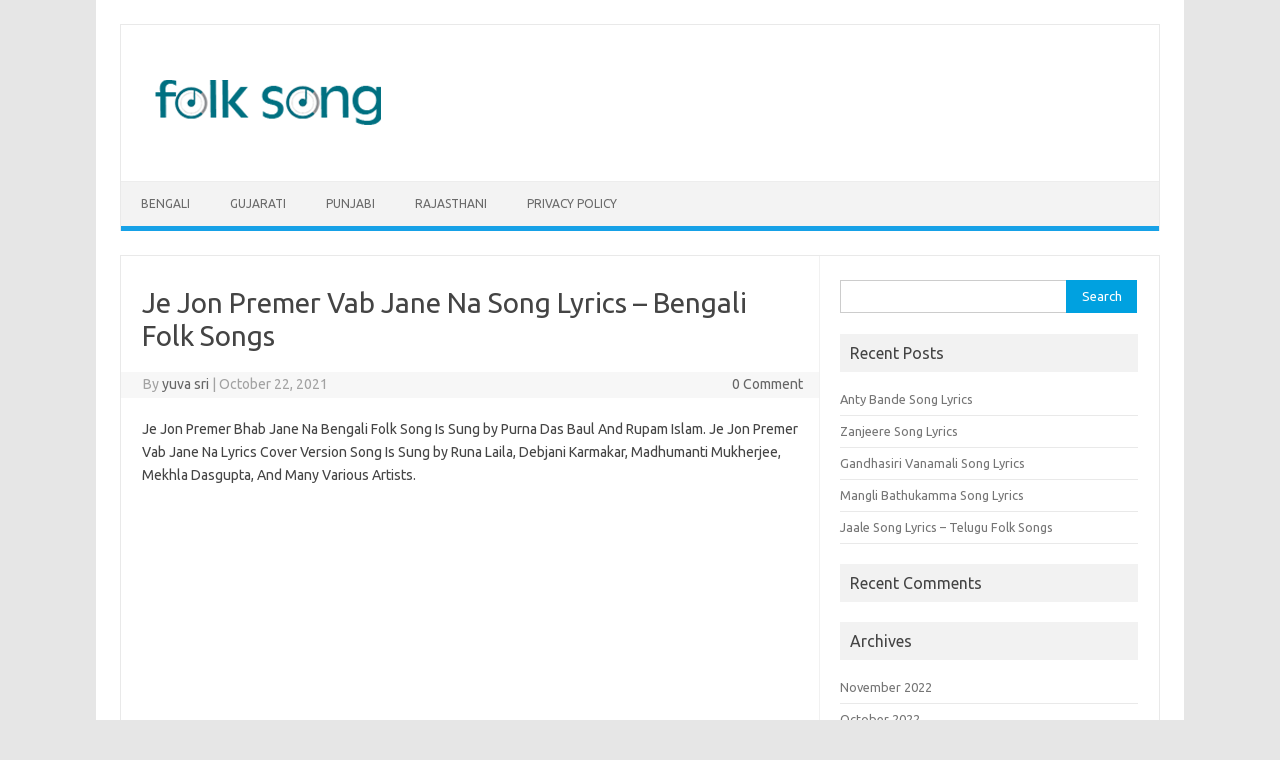

--- FILE ---
content_type: text/html; charset=UTF-8
request_url: https://folksongs.club/2021/10/22/je-jon-premer-vab-jane-na-song-lyrics-bengali-folk-songs/
body_size: 37155
content:
<!DOCTYPE html>
<!--[if IE 7]>
<html class="ie ie7" lang="en-US">
<![endif]-->
<!--[if IE 8]>
<html class="ie ie8" lang="en-US">
<![endif]-->
<!--[if !(IE 7) | !(IE 8)  ]><!-->
<html lang="en-US">
<!--<![endif]-->
<head>
<meta charset="UTF-8">
<meta name="viewport" content="width=device-width, initial-scale=1">
<link rel="profile" href="https://gmpg.org/xfn/11">
<link rel="pingback" href="https://folksongs.club/xmlrpc.php" />
<!--[if lt IE 9]>
<script src="https://folksongs.club/wp-content/themes/iconic-one/js/html5.js" type="text/javascript"></script>
<![endif]-->
<meta name='robots' content='index, follow, max-image-preview:large, max-snippet:-1, max-video-preview:-1' />

	<!-- This site is optimized with the Yoast SEO plugin v26.5 - https://yoast.com/wordpress/plugins/seo/ -->
	<title>Je Jon Premer Vab Jane Na Song Lyrics - Bengali Folk Songs</title>
	<meta name="description" content="Here you can get the Je Jon Premer Vab Jane Na Song Lyrics - Bengali Folk Songs and for more Songs lyrics updates stay with us." />
	<link rel="canonical" href="https://folksongs.club/2021/10/22/je-jon-premer-vab-jane-na-song-lyrics-bengali-folk-songs/" />
	<meta property="og:locale" content="en_US" />
	<meta property="og:type" content="article" />
	<meta property="og:title" content="Je Jon Premer Vab Jane Na Song Lyrics - Bengali Folk Songs" />
	<meta property="og:description" content="Here you can get the Je Jon Premer Vab Jane Na Song Lyrics - Bengali Folk Songs and for more Songs lyrics updates stay with us." />
	<meta property="og:url" content="https://folksongs.club/2021/10/22/je-jon-premer-vab-jane-na-song-lyrics-bengali-folk-songs/" />
	<meta property="og:site_name" content="Folk Songs" />
	<meta property="article:published_time" content="2021-10-22T12:45:45+00:00" />
	<meta property="article:modified_time" content="2021-10-22T12:58:05+00:00" />
	<meta property="og:image" content="https://folksongs.club/wp-content/uploads/2021/10/Je-Jon-Premer-Vab-Jane-Na-Song-Lyrics.jpeg" />
	<meta property="og:image:width" content="200" />
	<meta property="og:image:height" content="200" />
	<meta property="og:image:type" content="image/jpeg" />
	<meta name="author" content="yuva sri" />
	<meta name="twitter:card" content="summary_large_image" />
	<meta name="twitter:label1" content="Written by" />
	<meta name="twitter:data1" content="yuva sri" />
	<meta name="twitter:label2" content="Est. reading time" />
	<meta name="twitter:data2" content="2 minutes" />
	<script type="application/ld+json" class="yoast-schema-graph">{"@context":"https://schema.org","@graph":[{"@type":"WebPage","@id":"https://folksongs.club/2021/10/22/je-jon-premer-vab-jane-na-song-lyrics-bengali-folk-songs/","url":"https://folksongs.club/2021/10/22/je-jon-premer-vab-jane-na-song-lyrics-bengali-folk-songs/","name":"Je Jon Premer Vab Jane Na Song Lyrics - Bengali Folk Songs","isPartOf":{"@id":"https://folksongs.club/#website"},"primaryImageOfPage":{"@id":"https://folksongs.club/2021/10/22/je-jon-premer-vab-jane-na-song-lyrics-bengali-folk-songs/#primaryimage"},"image":{"@id":"https://folksongs.club/2021/10/22/je-jon-premer-vab-jane-na-song-lyrics-bengali-folk-songs/#primaryimage"},"thumbnailUrl":"https://folksongs.club/wp-content/uploads/2021/10/Je-Jon-Premer-Vab-Jane-Na-Song-Lyrics.jpeg","datePublished":"2021-10-22T12:45:45+00:00","dateModified":"2021-10-22T12:58:05+00:00","author":{"@id":"https://folksongs.club/#/schema/person/bc5c2b03e80a4bd078b42703db620ceb"},"description":"Here you can get the Je Jon Premer Vab Jane Na Song Lyrics - Bengali Folk Songs and for more Songs lyrics updates stay with us.","breadcrumb":{"@id":"https://folksongs.club/2021/10/22/je-jon-premer-vab-jane-na-song-lyrics-bengali-folk-songs/#breadcrumb"},"inLanguage":"en-US","potentialAction":[{"@type":"ReadAction","target":["https://folksongs.club/2021/10/22/je-jon-premer-vab-jane-na-song-lyrics-bengali-folk-songs/"]}]},{"@type":"ImageObject","inLanguage":"en-US","@id":"https://folksongs.club/2021/10/22/je-jon-premer-vab-jane-na-song-lyrics-bengali-folk-songs/#primaryimage","url":"https://folksongs.club/wp-content/uploads/2021/10/Je-Jon-Premer-Vab-Jane-Na-Song-Lyrics.jpeg","contentUrl":"https://folksongs.club/wp-content/uploads/2021/10/Je-Jon-Premer-Vab-Jane-Na-Song-Lyrics.jpeg","width":200,"height":200,"caption":"Je Jon Premer Vab Jane Na Song Lyrics"},{"@type":"BreadcrumbList","@id":"https://folksongs.club/2021/10/22/je-jon-premer-vab-jane-na-song-lyrics-bengali-folk-songs/#breadcrumb","itemListElement":[{"@type":"ListItem","position":1,"name":"Home","item":"https://folksongs.club/"},{"@type":"ListItem","position":2,"name":"Je Jon Premer Vab Jane Na Song Lyrics &#8211; Bengali Folk Songs"}]},{"@type":"WebSite","@id":"https://folksongs.club/#website","url":"https://folksongs.club/","name":"Folk Songs","description":"Popular Folk Songs, Music, Lyrics","potentialAction":[{"@type":"SearchAction","target":{"@type":"EntryPoint","urlTemplate":"https://folksongs.club/?s={search_term_string}"},"query-input":{"@type":"PropertyValueSpecification","valueRequired":true,"valueName":"search_term_string"}}],"inLanguage":"en-US"},{"@type":"Person","@id":"https://folksongs.club/#/schema/person/bc5c2b03e80a4bd078b42703db620ceb","name":"yuva sri","image":{"@type":"ImageObject","inLanguage":"en-US","@id":"https://folksongs.club/#/schema/person/image/","url":"https://secure.gravatar.com/avatar/b21b699f8a84cafa264deab13da25fd1?s=96&d=mm&r=g","contentUrl":"https://secure.gravatar.com/avatar/b21b699f8a84cafa264deab13da25fd1?s=96&d=mm&r=g","caption":"yuva sri"}}]}</script>
	<!-- / Yoast SEO plugin. -->


<link rel='dns-prefetch' href='//fonts.googleapis.com' />
<link rel="alternate" type="application/rss+xml" title="Folk Songs &raquo; Feed" href="https://folksongs.club/feed/" />
<link rel="alternate" type="application/rss+xml" title="Folk Songs &raquo; Comments Feed" href="https://folksongs.club/comments/feed/" />
<link rel="alternate" type="application/rss+xml" title="Folk Songs &raquo; Je Jon Premer Vab Jane Na Song Lyrics &#8211; Bengali Folk Songs Comments Feed" href="https://folksongs.club/2021/10/22/je-jon-premer-vab-jane-na-song-lyrics-bengali-folk-songs/feed/" />
<script type="text/javascript">
/* <![CDATA[ */
window._wpemojiSettings = {"baseUrl":"https:\/\/s.w.org\/images\/core\/emoji\/15.0.3\/72x72\/","ext":".png","svgUrl":"https:\/\/s.w.org\/images\/core\/emoji\/15.0.3\/svg\/","svgExt":".svg","source":{"concatemoji":"https:\/\/folksongs.club\/wp-includes\/js\/wp-emoji-release.min.js?ver=6.5.7"}};
/*! This file is auto-generated */
!function(i,n){var o,s,e;function c(e){try{var t={supportTests:e,timestamp:(new Date).valueOf()};sessionStorage.setItem(o,JSON.stringify(t))}catch(e){}}function p(e,t,n){e.clearRect(0,0,e.canvas.width,e.canvas.height),e.fillText(t,0,0);var t=new Uint32Array(e.getImageData(0,0,e.canvas.width,e.canvas.height).data),r=(e.clearRect(0,0,e.canvas.width,e.canvas.height),e.fillText(n,0,0),new Uint32Array(e.getImageData(0,0,e.canvas.width,e.canvas.height).data));return t.every(function(e,t){return e===r[t]})}function u(e,t,n){switch(t){case"flag":return n(e,"\ud83c\udff3\ufe0f\u200d\u26a7\ufe0f","\ud83c\udff3\ufe0f\u200b\u26a7\ufe0f")?!1:!n(e,"\ud83c\uddfa\ud83c\uddf3","\ud83c\uddfa\u200b\ud83c\uddf3")&&!n(e,"\ud83c\udff4\udb40\udc67\udb40\udc62\udb40\udc65\udb40\udc6e\udb40\udc67\udb40\udc7f","\ud83c\udff4\u200b\udb40\udc67\u200b\udb40\udc62\u200b\udb40\udc65\u200b\udb40\udc6e\u200b\udb40\udc67\u200b\udb40\udc7f");case"emoji":return!n(e,"\ud83d\udc26\u200d\u2b1b","\ud83d\udc26\u200b\u2b1b")}return!1}function f(e,t,n){var r="undefined"!=typeof WorkerGlobalScope&&self instanceof WorkerGlobalScope?new OffscreenCanvas(300,150):i.createElement("canvas"),a=r.getContext("2d",{willReadFrequently:!0}),o=(a.textBaseline="top",a.font="600 32px Arial",{});return e.forEach(function(e){o[e]=t(a,e,n)}),o}function t(e){var t=i.createElement("script");t.src=e,t.defer=!0,i.head.appendChild(t)}"undefined"!=typeof Promise&&(o="wpEmojiSettingsSupports",s=["flag","emoji"],n.supports={everything:!0,everythingExceptFlag:!0},e=new Promise(function(e){i.addEventListener("DOMContentLoaded",e,{once:!0})}),new Promise(function(t){var n=function(){try{var e=JSON.parse(sessionStorage.getItem(o));if("object"==typeof e&&"number"==typeof e.timestamp&&(new Date).valueOf()<e.timestamp+604800&&"object"==typeof e.supportTests)return e.supportTests}catch(e){}return null}();if(!n){if("undefined"!=typeof Worker&&"undefined"!=typeof OffscreenCanvas&&"undefined"!=typeof URL&&URL.createObjectURL&&"undefined"!=typeof Blob)try{var e="postMessage("+f.toString()+"("+[JSON.stringify(s),u.toString(),p.toString()].join(",")+"));",r=new Blob([e],{type:"text/javascript"}),a=new Worker(URL.createObjectURL(r),{name:"wpTestEmojiSupports"});return void(a.onmessage=function(e){c(n=e.data),a.terminate(),t(n)})}catch(e){}c(n=f(s,u,p))}t(n)}).then(function(e){for(var t in e)n.supports[t]=e[t],n.supports.everything=n.supports.everything&&n.supports[t],"flag"!==t&&(n.supports.everythingExceptFlag=n.supports.everythingExceptFlag&&n.supports[t]);n.supports.everythingExceptFlag=n.supports.everythingExceptFlag&&!n.supports.flag,n.DOMReady=!1,n.readyCallback=function(){n.DOMReady=!0}}).then(function(){return e}).then(function(){var e;n.supports.everything||(n.readyCallback(),(e=n.source||{}).concatemoji?t(e.concatemoji):e.wpemoji&&e.twemoji&&(t(e.twemoji),t(e.wpemoji)))}))}((window,document),window._wpemojiSettings);
/* ]]> */
</script>
<style id='wp-emoji-styles-inline-css' type='text/css'>

	img.wp-smiley, img.emoji {
		display: inline !important;
		border: none !important;
		box-shadow: none !important;
		height: 1em !important;
		width: 1em !important;
		margin: 0 0.07em !important;
		vertical-align: -0.1em !important;
		background: none !important;
		padding: 0 !important;
	}
</style>
<link rel='stylesheet' id='wp-block-library-css' href='https://folksongs.club/wp-includes/css/dist/block-library/style.min.css?ver=6.5.7' type='text/css' media='all' />
<style id='classic-theme-styles-inline-css' type='text/css'>
/*! This file is auto-generated */
.wp-block-button__link{color:#fff;background-color:#32373c;border-radius:9999px;box-shadow:none;text-decoration:none;padding:calc(.667em + 2px) calc(1.333em + 2px);font-size:1.125em}.wp-block-file__button{background:#32373c;color:#fff;text-decoration:none}
</style>
<style id='global-styles-inline-css' type='text/css'>
body{--wp--preset--color--black: #000000;--wp--preset--color--cyan-bluish-gray: #abb8c3;--wp--preset--color--white: #ffffff;--wp--preset--color--pale-pink: #f78da7;--wp--preset--color--vivid-red: #cf2e2e;--wp--preset--color--luminous-vivid-orange: #ff6900;--wp--preset--color--luminous-vivid-amber: #fcb900;--wp--preset--color--light-green-cyan: #7bdcb5;--wp--preset--color--vivid-green-cyan: #00d084;--wp--preset--color--pale-cyan-blue: #8ed1fc;--wp--preset--color--vivid-cyan-blue: #0693e3;--wp--preset--color--vivid-purple: #9b51e0;--wp--preset--gradient--vivid-cyan-blue-to-vivid-purple: linear-gradient(135deg,rgba(6,147,227,1) 0%,rgb(155,81,224) 100%);--wp--preset--gradient--light-green-cyan-to-vivid-green-cyan: linear-gradient(135deg,rgb(122,220,180) 0%,rgb(0,208,130) 100%);--wp--preset--gradient--luminous-vivid-amber-to-luminous-vivid-orange: linear-gradient(135deg,rgba(252,185,0,1) 0%,rgba(255,105,0,1) 100%);--wp--preset--gradient--luminous-vivid-orange-to-vivid-red: linear-gradient(135deg,rgba(255,105,0,1) 0%,rgb(207,46,46) 100%);--wp--preset--gradient--very-light-gray-to-cyan-bluish-gray: linear-gradient(135deg,rgb(238,238,238) 0%,rgb(169,184,195) 100%);--wp--preset--gradient--cool-to-warm-spectrum: linear-gradient(135deg,rgb(74,234,220) 0%,rgb(151,120,209) 20%,rgb(207,42,186) 40%,rgb(238,44,130) 60%,rgb(251,105,98) 80%,rgb(254,248,76) 100%);--wp--preset--gradient--blush-light-purple: linear-gradient(135deg,rgb(255,206,236) 0%,rgb(152,150,240) 100%);--wp--preset--gradient--blush-bordeaux: linear-gradient(135deg,rgb(254,205,165) 0%,rgb(254,45,45) 50%,rgb(107,0,62) 100%);--wp--preset--gradient--luminous-dusk: linear-gradient(135deg,rgb(255,203,112) 0%,rgb(199,81,192) 50%,rgb(65,88,208) 100%);--wp--preset--gradient--pale-ocean: linear-gradient(135deg,rgb(255,245,203) 0%,rgb(182,227,212) 50%,rgb(51,167,181) 100%);--wp--preset--gradient--electric-grass: linear-gradient(135deg,rgb(202,248,128) 0%,rgb(113,206,126) 100%);--wp--preset--gradient--midnight: linear-gradient(135deg,rgb(2,3,129) 0%,rgb(40,116,252) 100%);--wp--preset--font-size--small: 13px;--wp--preset--font-size--medium: 20px;--wp--preset--font-size--large: 36px;--wp--preset--font-size--x-large: 42px;--wp--preset--spacing--20: 0.44rem;--wp--preset--spacing--30: 0.67rem;--wp--preset--spacing--40: 1rem;--wp--preset--spacing--50: 1.5rem;--wp--preset--spacing--60: 2.25rem;--wp--preset--spacing--70: 3.38rem;--wp--preset--spacing--80: 5.06rem;--wp--preset--shadow--natural: 6px 6px 9px rgba(0, 0, 0, 0.2);--wp--preset--shadow--deep: 12px 12px 50px rgba(0, 0, 0, 0.4);--wp--preset--shadow--sharp: 6px 6px 0px rgba(0, 0, 0, 0.2);--wp--preset--shadow--outlined: 6px 6px 0px -3px rgba(255, 255, 255, 1), 6px 6px rgba(0, 0, 0, 1);--wp--preset--shadow--crisp: 6px 6px 0px rgba(0, 0, 0, 1);}:where(.is-layout-flex){gap: 0.5em;}:where(.is-layout-grid){gap: 0.5em;}body .is-layout-flex{display: flex;}body .is-layout-flex{flex-wrap: wrap;align-items: center;}body .is-layout-flex > *{margin: 0;}body .is-layout-grid{display: grid;}body .is-layout-grid > *{margin: 0;}:where(.wp-block-columns.is-layout-flex){gap: 2em;}:where(.wp-block-columns.is-layout-grid){gap: 2em;}:where(.wp-block-post-template.is-layout-flex){gap: 1.25em;}:where(.wp-block-post-template.is-layout-grid){gap: 1.25em;}.has-black-color{color: var(--wp--preset--color--black) !important;}.has-cyan-bluish-gray-color{color: var(--wp--preset--color--cyan-bluish-gray) !important;}.has-white-color{color: var(--wp--preset--color--white) !important;}.has-pale-pink-color{color: var(--wp--preset--color--pale-pink) !important;}.has-vivid-red-color{color: var(--wp--preset--color--vivid-red) !important;}.has-luminous-vivid-orange-color{color: var(--wp--preset--color--luminous-vivid-orange) !important;}.has-luminous-vivid-amber-color{color: var(--wp--preset--color--luminous-vivid-amber) !important;}.has-light-green-cyan-color{color: var(--wp--preset--color--light-green-cyan) !important;}.has-vivid-green-cyan-color{color: var(--wp--preset--color--vivid-green-cyan) !important;}.has-pale-cyan-blue-color{color: var(--wp--preset--color--pale-cyan-blue) !important;}.has-vivid-cyan-blue-color{color: var(--wp--preset--color--vivid-cyan-blue) !important;}.has-vivid-purple-color{color: var(--wp--preset--color--vivid-purple) !important;}.has-black-background-color{background-color: var(--wp--preset--color--black) !important;}.has-cyan-bluish-gray-background-color{background-color: var(--wp--preset--color--cyan-bluish-gray) !important;}.has-white-background-color{background-color: var(--wp--preset--color--white) !important;}.has-pale-pink-background-color{background-color: var(--wp--preset--color--pale-pink) !important;}.has-vivid-red-background-color{background-color: var(--wp--preset--color--vivid-red) !important;}.has-luminous-vivid-orange-background-color{background-color: var(--wp--preset--color--luminous-vivid-orange) !important;}.has-luminous-vivid-amber-background-color{background-color: var(--wp--preset--color--luminous-vivid-amber) !important;}.has-light-green-cyan-background-color{background-color: var(--wp--preset--color--light-green-cyan) !important;}.has-vivid-green-cyan-background-color{background-color: var(--wp--preset--color--vivid-green-cyan) !important;}.has-pale-cyan-blue-background-color{background-color: var(--wp--preset--color--pale-cyan-blue) !important;}.has-vivid-cyan-blue-background-color{background-color: var(--wp--preset--color--vivid-cyan-blue) !important;}.has-vivid-purple-background-color{background-color: var(--wp--preset--color--vivid-purple) !important;}.has-black-border-color{border-color: var(--wp--preset--color--black) !important;}.has-cyan-bluish-gray-border-color{border-color: var(--wp--preset--color--cyan-bluish-gray) !important;}.has-white-border-color{border-color: var(--wp--preset--color--white) !important;}.has-pale-pink-border-color{border-color: var(--wp--preset--color--pale-pink) !important;}.has-vivid-red-border-color{border-color: var(--wp--preset--color--vivid-red) !important;}.has-luminous-vivid-orange-border-color{border-color: var(--wp--preset--color--luminous-vivid-orange) !important;}.has-luminous-vivid-amber-border-color{border-color: var(--wp--preset--color--luminous-vivid-amber) !important;}.has-light-green-cyan-border-color{border-color: var(--wp--preset--color--light-green-cyan) !important;}.has-vivid-green-cyan-border-color{border-color: var(--wp--preset--color--vivid-green-cyan) !important;}.has-pale-cyan-blue-border-color{border-color: var(--wp--preset--color--pale-cyan-blue) !important;}.has-vivid-cyan-blue-border-color{border-color: var(--wp--preset--color--vivid-cyan-blue) !important;}.has-vivid-purple-border-color{border-color: var(--wp--preset--color--vivid-purple) !important;}.has-vivid-cyan-blue-to-vivid-purple-gradient-background{background: var(--wp--preset--gradient--vivid-cyan-blue-to-vivid-purple) !important;}.has-light-green-cyan-to-vivid-green-cyan-gradient-background{background: var(--wp--preset--gradient--light-green-cyan-to-vivid-green-cyan) !important;}.has-luminous-vivid-amber-to-luminous-vivid-orange-gradient-background{background: var(--wp--preset--gradient--luminous-vivid-amber-to-luminous-vivid-orange) !important;}.has-luminous-vivid-orange-to-vivid-red-gradient-background{background: var(--wp--preset--gradient--luminous-vivid-orange-to-vivid-red) !important;}.has-very-light-gray-to-cyan-bluish-gray-gradient-background{background: var(--wp--preset--gradient--very-light-gray-to-cyan-bluish-gray) !important;}.has-cool-to-warm-spectrum-gradient-background{background: var(--wp--preset--gradient--cool-to-warm-spectrum) !important;}.has-blush-light-purple-gradient-background{background: var(--wp--preset--gradient--blush-light-purple) !important;}.has-blush-bordeaux-gradient-background{background: var(--wp--preset--gradient--blush-bordeaux) !important;}.has-luminous-dusk-gradient-background{background: var(--wp--preset--gradient--luminous-dusk) !important;}.has-pale-ocean-gradient-background{background: var(--wp--preset--gradient--pale-ocean) !important;}.has-electric-grass-gradient-background{background: var(--wp--preset--gradient--electric-grass) !important;}.has-midnight-gradient-background{background: var(--wp--preset--gradient--midnight) !important;}.has-small-font-size{font-size: var(--wp--preset--font-size--small) !important;}.has-medium-font-size{font-size: var(--wp--preset--font-size--medium) !important;}.has-large-font-size{font-size: var(--wp--preset--font-size--large) !important;}.has-x-large-font-size{font-size: var(--wp--preset--font-size--x-large) !important;}
.wp-block-navigation a:where(:not(.wp-element-button)){color: inherit;}
:where(.wp-block-post-template.is-layout-flex){gap: 1.25em;}:where(.wp-block-post-template.is-layout-grid){gap: 1.25em;}
:where(.wp-block-columns.is-layout-flex){gap: 2em;}:where(.wp-block-columns.is-layout-grid){gap: 2em;}
.wp-block-pullquote{font-size: 1.5em;line-height: 1.6;}
</style>
<link rel='stylesheet' id='themonic-fonts-css' href='https://fonts.googleapis.com/css?family=Ubuntu%3A400%2C700&#038;subset=latin%2Clatin-ext' type='text/css' media='all' />
<link rel='stylesheet' id='themonic-style-css' href='https://folksongs.club/wp-content/themes/iconic-one/style.css?ver=2.4' type='text/css' media='all' />
<link rel='stylesheet' id='custom-style-css' href='https://folksongs.club/wp-content/themes/iconic-one/custom.css?ver=6.5.7' type='text/css' media='all' />
<!--[if lt IE 9]>
<link rel='stylesheet' id='themonic-ie-css' href='https://folksongs.club/wp-content/themes/iconic-one/css/ie.css?ver=20130305' type='text/css' media='all' />
<![endif]-->
<link rel="https://api.w.org/" href="https://folksongs.club/wp-json/" /><link rel="alternate" type="application/json" href="https://folksongs.club/wp-json/wp/v2/posts/618" /><link rel="EditURI" type="application/rsd+xml" title="RSD" href="https://folksongs.club/xmlrpc.php?rsd" />
<meta name="generator" content="WordPress 6.5.7" />
<link rel='shortlink' href='https://folksongs.club/?p=618' />
<link rel="alternate" type="application/json+oembed" href="https://folksongs.club/wp-json/oembed/1.0/embed?url=https%3A%2F%2Ffolksongs.club%2F2021%2F10%2F22%2Fje-jon-premer-vab-jane-na-song-lyrics-bengali-folk-songs%2F" />
<link rel="alternate" type="text/xml+oembed" href="https://folksongs.club/wp-json/oembed/1.0/embed?url=https%3A%2F%2Ffolksongs.club%2F2021%2F10%2F22%2Fje-jon-premer-vab-jane-na-song-lyrics-bengali-folk-songs%2F&#038;format=xml" />
<!-- HFCM by 99 Robots - Snippet # 1: Analytics Code -->
<!-- Global site tag (gtag.js) - Google Analytics -->
<script async src="https://www.googletagmanager.com/gtag/js?id=G-F9Q3W3BS24"></script>
<script>
  window.dataLayer = window.dataLayer || [];
  function gtag(){dataLayer.push(arguments);}
  gtag('js', new Date());

  gtag('config', 'G-F9Q3W3BS24');
</script>
<!-- /end HFCM by 99 Robots -->
<style type="text/css">.recentcomments a{display:inline !important;padding:0 !important;margin:0 !important;}</style><link rel="icon" href="https://folksongs.club/wp-content/uploads/2019/09/cropped-folksongs-fav-icon-32x32.png" sizes="32x32" />
<link rel="icon" href="https://folksongs.club/wp-content/uploads/2019/09/cropped-folksongs-fav-icon-192x192.png" sizes="192x192" />
<link rel="apple-touch-icon" href="https://folksongs.club/wp-content/uploads/2019/09/cropped-folksongs-fav-icon-180x180.png" />
<meta name="msapplication-TileImage" content="https://folksongs.club/wp-content/uploads/2019/09/cropped-folksongs-fav-icon-270x270.png" />
</head>
<body data-rsssl=1 class="post-template-default single single-post postid-618 single-format-standard custom-font-enabled">
<div id="page" class="site">
	<a class="skip-link screen-reader-text" href="#main" title="Skip to content">Skip to content</a>
	<header id="masthead" class="site-header" role="banner">
					
		<div class="themonic-logo">
        <a href="https://folksongs.club/" title="Folk Songs" rel="home"><img src="https://folksongs.club/wp-content/uploads/2019/09/folksongs-logo.png" alt="Folk Songs"></a>
		</div>
				
		<nav id="site-navigation" class="themonic-nav" role="navigation">
		<button class="menu-toggle" aria-controls="menu-top" aria-expanded="false">Menu<label class="iomenu">
  <div class="iolines"></div>
  <div class="iolines"></div>
  <div class="iolines"></div>
</label></button>
			<ul id="menu-top" class="nav-menu"><li id="menu-item-42" class="menu-item menu-item-type-taxonomy menu-item-object-category current-post-ancestor current-menu-parent current-post-parent menu-item-42"><a href="https://folksongs.club/category/bengali-folk-song/">Bengali</a></li>
<li id="menu-item-43" class="menu-item menu-item-type-taxonomy menu-item-object-category menu-item-43"><a href="https://folksongs.club/category/gujarati-folk-song/">Gujarati</a></li>
<li id="menu-item-44" class="menu-item menu-item-type-taxonomy menu-item-object-category menu-item-44"><a href="https://folksongs.club/category/punjabi-folk-song/">Punjabi</a></li>
<li id="menu-item-45" class="menu-item menu-item-type-taxonomy menu-item-object-category menu-item-45"><a href="https://folksongs.club/category/rajasthani-folk-song/">Rajasthani</a></li>
<li id="menu-item-46" class="menu-item menu-item-type-post_type menu-item-object-page menu-item-privacy-policy menu-item-46"><a rel="privacy-policy" href="https://folksongs.club/privacy-policy-2/">Privacy Policy</a></li>
</ul>		</nav><!-- #site-navigation -->
		<div class="clear"></div>
	</header><!-- #masthead -->
<div id="main" class="wrapper">	<div id="primary" class="site-content">
		<div id="content" role="main">

			
				
	<article id="post-618" class="post-618 post type-post status-publish format-standard has-post-thumbnail hentry category-bengali-folk-song">
				<header class="entry-header">
						<h1 class="entry-title">Je Jon Premer Vab Jane Na Song Lyrics &#8211; Bengali Folk Songs</h1>
									
		<div class="below-title-meta">
		<div class="adt">
		By        <span class="vcard author">
			<span class="fn"><a href="https://folksongs.club/author/yuvasri/" title="Posts by yuva sri" rel="author">yuva sri</a></span>
        </span>
        <span class="meta-sep">|</span> 
				
				<span class="date updated">October 22, 2021</span>
				 
        </div>
		<div class="adt-comment">
		<a class="link-comments" href="https://folksongs.club/2021/10/22/je-jon-premer-vab-jane-na-song-lyrics-bengali-folk-songs/#respond">0 Comment</a> 
        </div>       
		</div><!-- below title meta end -->
			
						
		</header><!-- .entry-header -->

							<div class="entry-content">
												<p>Je Jon Premer Bhab Jane Na Bengali Folk Song Is Sung by Purna Das Baul And Rupam Islam. Je Jon Premer Vab Jane Na Lyrics Cover Version Song Is Sung by Runa Laila, Debjani Karmakar, Madhumanti Mukherjee, Mekhla Dasgupta, And Many Various Artists.</p>
<p><iframe title="Je Jon Premer Vab Jane Na ( Rock Version ) ft. Band Fusion |  Folk Studio Bangla New Song 2024" width="665" height="374" src="https://www.youtube.com/embed/G9sOHL8Fmqo?feature=oembed" frameborder="0" allow="accelerometer; autoplay; clipboard-write; encrypted-media; gyroscope; picture-in-picture; web-share" referrerpolicy="strict-origin-when-cross-origin" allowfullscreen></iframe></p>
<h2><strong>Je Jon Premer Bhab Jane Na Song Lyrics In Bengali</strong></h2>
<p>যে জন প্রেমের ভাব যানেনা<br />
তার সঙ্গে নাই লেনা দেনা,<br />
খাঁটি সোনা ছাড়িয়া যে নেয়<br />
নকল সোনা,<br />
সে যন সোনা চেনেনা।</p>
<p>যে জন প্রেমের ভাব যানেনা<br />
তার সঙ্গে নাই লেনা দেনা,<br />
খাঁটি সোনা ছাড়িয়া যে নেয়<br />
নকল সোনা,<br />
সে যন সোনা চেনেনা,<br />
সে যন সোনা চেনেনা।</p>
<p>কুটা কাটায় মানিক পাইল রে,<br />
কুটা কাটায় মানিক পাইল রে<br />
অতল পানিত ফেলিয়া দিল রে<br />
সাত রাজার ধন মানিক হারাইয়া<br />
ও হায়,<br />
সাত রাজার ধন মানিক হারাইয়া<br />
কুটা কাঁটায় মন যে মানেনা<br />
সে জন মানিক চেনেনা।</p>
<p>যে জন প্রেমের ভাব জানে না<br />
তার সঙ্গে নাই লেনা দেনা,<br />
খাঁটি সোনা ছাড়িয়া যে নেয়<br />
নকল সোনা,<br />
সে যন সোনা চেনেনা।</p>
<p>পিঁপড়ে বোঝে চিনির দাম,<br />
পিঁপড়ে বোঝে চিনির দাম<br />
ও বানিয়া চেনে সোনা<br />
মাটির প্রেমের মূল্য কে যানে,<br />
ও হায় মাটির প্রেমের মূল্য কে যানে,<br />
ধরায় আছে কয়জনা,<br />
ধরায় আছে কয়জনা<br />
যে জন সোনা চেনে না।</p>
<p>যে জন প্রেমের ভাব জানেনা<br />
তার সঙ্গে নাই লেনা দেনা<br />
খাটি সোনা ছাড়িয়া যে নেয়<br />
নকল সোনা<br />
সে যন সোনা চেনে না,<br />
খাটি সোনা ছাড়িয়া যে নেয়<br />
নকল সোনা<br />
সে যন সোনা চেনে না,<br />
সে যন সোনা চেনেনা..</p>
<p><strong>Aslo Read:<a href="https://folksongs.club/2021/09/11/radha-ne-shyam-mali-jashe-song-lyrics-in-gujarathi-folk-songs/"> Radha Ne Shyam Mali Jashe Song Lyrics in Gujarathi Folk Songs</a></strong></p>
											</div><!-- .entry-content -->
		
	<footer class="entry-meta">
					<span>Category: <a href="https://folksongs.club/category/bengali-folk-song/" rel="category tag">Bengali Folk Song</a></span>
								<span></span>
			
           						</footer><!-- .entry-meta -->
	</article><!-- #post -->
				<nav class="nav-single">
					<div class="assistive-text">Post navigation</div>
					<span class="nav-previous"><a href="https://folksongs.club/2021/10/15/laung-gawacha-song-lyrics-in-punjabi-folk-songs/" rel="prev"><span class="meta-nav">&larr;</span> Laung Gawacha Song Lyrics in Punjabi Folk Songs</a></span>
					<span class="nav-next"><a href="https://folksongs.club/2021/10/23/mane-roopani-zanzari-ghadav-song-lyrics/" rel="next">Mane Roopani Zanzari Ghadav Song Lyrics &#8211; Gujarati Folk Songs <span class="meta-nav">&rarr;</span></a></span>
				</nav><!-- .nav-single -->

				
<div id="comments" class="comments-area">

	
	
		<div id="respond" class="comment-respond">
		<h3 id="reply-title" class="comment-reply-title">Leave a Reply <small><a rel="nofollow" id="cancel-comment-reply-link" href="/2021/10/22/je-jon-premer-vab-jane-na-song-lyrics-bengali-folk-songs/#respond" style="display:none;">Cancel reply</a></small></h3><form action="https://folksongs.club/wp-comments-post.php" method="post" id="commentform" class="comment-form"><p class="comment-notes"><span id="email-notes">Your email address will not be published.</span> <span class="required-field-message">Required fields are marked <span class="required">*</span></span></p><p class="comment-form-comment"><label for="comment">Comment <span class="required">*</span></label> <textarea id="comment" name="comment" cols="45" rows="8" maxlength="65525" required="required"></textarea></p><p class="comment-form-author"><label for="author">Name <span class="required">*</span></label> <input id="author" name="author" type="text" value="" size="30" maxlength="245" autocomplete="name" required="required" /></p>
<p class="comment-form-email"><label for="email">Email <span class="required">*</span></label> <input id="email" name="email" type="text" value="" size="30" maxlength="100" aria-describedby="email-notes" autocomplete="email" required="required" /></p>
<p class="comment-form-url"><label for="url">Website</label> <input id="url" name="url" type="text" value="" size="30" maxlength="200" autocomplete="url" /></p>
<p class="comment-form-cookies-consent"><input id="wp-comment-cookies-consent" name="wp-comment-cookies-consent" type="checkbox" value="yes" /> <label for="wp-comment-cookies-consent">Save my name, email, and website in this browser for the next time I comment.</label></p>
<p class="form-submit"><input name="submit" type="submit" id="submit" class="submit" value="Post Comment" /> <input type='hidden' name='comment_post_ID' value='618' id='comment_post_ID' />
<input type='hidden' name='comment_parent' id='comment_parent' value='0' />
</p><p style="display: none !important;" class="akismet-fields-container" data-prefix="ak_"><label>&#916;<textarea name="ak_hp_textarea" cols="45" rows="8" maxlength="100"></textarea></label><input type="hidden" id="ak_js_1" name="ak_js" value="47"/><script>document.getElementById( "ak_js_1" ).setAttribute( "value", ( new Date() ).getTime() );</script></p></form>	</div><!-- #respond -->
	
</div><!-- #comments .comments-area -->
			
		</div><!-- #content -->
	</div><!-- #primary -->


			<div id="secondary" class="widget-area" role="complementary">
			<aside id="search-2" class="widget widget_search"><form role="search" method="get" id="searchform" class="searchform" action="https://folksongs.club/">
				<div>
					<label class="screen-reader-text" for="s">Search for:</label>
					<input type="text" value="" name="s" id="s" />
					<input type="submit" id="searchsubmit" value="Search" />
				</div>
			</form></aside>
		<aside id="recent-posts-2" class="widget widget_recent_entries">
		<p class="widget-title">Recent Posts</p>
		<ul>
											<li>
					<a href="https://folksongs.club/2022/11/17/anty-bande-song-lyrics/">Anty Bande Song Lyrics</a>
									</li>
											<li>
					<a href="https://folksongs.club/2022/10/01/zanjeere-song-lyrics/">Zanjeere Song Lyrics</a>
									</li>
											<li>
					<a href="https://folksongs.club/2022/09/29/gandhasiri-vanamali-song-lyrics/">Gandhasiri Vanamali Song Lyrics</a>
									</li>
											<li>
					<a href="https://folksongs.club/2022/09/29/mangli-bathukamma-song-2022-lyrics/">Mangli Bathukamma Song Lyrics</a>
									</li>
											<li>
					<a href="https://folksongs.club/2022/09/29/jaale-song-lyrics-telugu-folk-songs/">Jaale Song Lyrics &#8211; Telugu Folk Songs</a>
									</li>
					</ul>

		</aside><aside id="recent-comments-2" class="widget widget_recent_comments"><p class="widget-title">Recent Comments</p><ul id="recentcomments"></ul></aside><aside id="archives-2" class="widget widget_archive"><p class="widget-title">Archives</p>
			<ul>
					<li><a href='https://folksongs.club/2022/11/'>November 2022</a></li>
	<li><a href='https://folksongs.club/2022/10/'>October 2022</a></li>
	<li><a href='https://folksongs.club/2022/09/'>September 2022</a></li>
	<li><a href='https://folksongs.club/2022/05/'>May 2022</a></li>
	<li><a href='https://folksongs.club/2022/04/'>April 2022</a></li>
	<li><a href='https://folksongs.club/2022/03/'>March 2022</a></li>
	<li><a href='https://folksongs.club/2022/02/'>February 2022</a></li>
	<li><a href='https://folksongs.club/2022/01/'>January 2022</a></li>
	<li><a href='https://folksongs.club/2021/12/'>December 2021</a></li>
	<li><a href='https://folksongs.club/2021/11/'>November 2021</a></li>
	<li><a href='https://folksongs.club/2021/10/'>October 2021</a></li>
	<li><a href='https://folksongs.club/2021/09/'>September 2021</a></li>
	<li><a href='https://folksongs.club/2021/08/'>August 2021</a></li>
	<li><a href='https://folksongs.club/2021/07/'>July 2021</a></li>
	<li><a href='https://folksongs.club/2021/06/'>June 2021</a></li>
	<li><a href='https://folksongs.club/2021/05/'>May 2021</a></li>
	<li><a href='https://folksongs.club/2021/04/'>April 2021</a></li>
	<li><a href='https://folksongs.club/2021/02/'>February 2021</a></li>
	<li><a href='https://folksongs.club/2021/01/'>January 2021</a></li>
	<li><a href='https://folksongs.club/2019/05/'>May 2019</a></li>
			</ul>

			</aside><aside id="categories-2" class="widget widget_categories"><p class="widget-title">Categories</p>
			<ul>
					<li class="cat-item cat-item-2"><a href="https://folksongs.club/category/bengali-folk-song/">Bengali Folk Song</a>
</li>
	<li class="cat-item cat-item-3"><a href="https://folksongs.club/category/gujarati-folk-song/">Gujarati Folk Song</a>
</li>
	<li class="cat-item cat-item-5"><a href="https://folksongs.club/category/punjabi-folk-song/">Punjabi Folk Song</a>
</li>
	<li class="cat-item cat-item-6"><a href="https://folksongs.club/category/rajasthani-folk-song/">Rajasthani Folk Song</a>
</li>
	<li class="cat-item cat-item-10"><a href="https://folksongs.club/category/telugu-folk-song/">Telugu Folk Song</a>
</li>
	<li class="cat-item cat-item-1"><a href="https://folksongs.club/category/uncategorized/">Uncategorized</a>
</li>
			</ul>

			</aside><aside id="meta-2" class="widget widget_meta"><p class="widget-title">Meta</p>
		<ul>
						<li><a rel="nofollow" href="https://folksongs.club/wp-login.php">Log in</a></li>
			<li><a href="https://folksongs.club/feed/">Entries feed</a></li>
			<li><a href="https://folksongs.club/comments/feed/">Comments feed</a></li>

			<li><a href="https://wordpress.org/" class="external" rel="nofollow">WordPress.org</a></li>
		</ul>

		</aside>		</div><!-- #secondary -->
		</div><!-- #main .wrapper -->
	<footer id="colophon" role="contentinfo">
		<div class="site-info">
		<div class="footercopy"></div>
		<div class="footercredit"></div>
		<div class="clear"></div>
		</div><!-- .site-info -->
		</footer><!-- #colophon -->
		<div class="site-wordpress">
				<a href="https://themonic.com/iconic-one/" class="external" rel="nofollow">Iconic One</a> Theme | Powered by <a href="https://wordpress.org" class="external" rel="nofollow">Wordpress</a>
				</div><!-- .site-info -->
				<div class="clear"></div>
</div><!-- #page -->

<script type="text/javascript" src="https://folksongs.club/wp-includes/js/comment-reply.min.js?ver=6.5.7" id="comment-reply-js" async="async" data-wp-strategy="async"></script>
<script type="text/javascript" src="https://folksongs.club/wp-content/themes/iconic-one/js/selectnav.js?ver=1.0" id="themonic-mobile-navigation-js"></script>
</body>
</html>